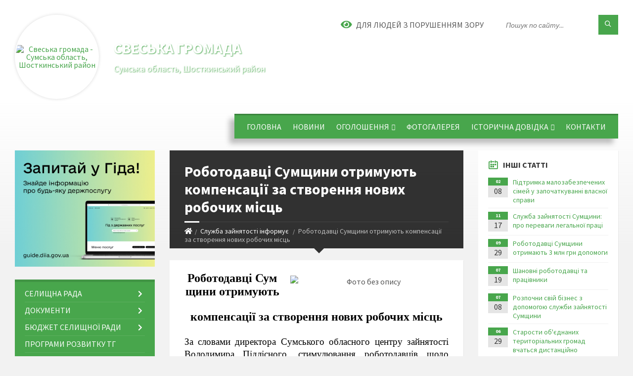

--- FILE ---
content_type: text/html; charset=UTF-8
request_url: https://svesa-rada.gov.ua/news/1644304200/
body_size: 18895
content:
<!DOCTYPE html>
<html class="wide wow-animation" lang="uk">
<head>
	<!--[if IE]><meta http-equiv="X-UA-Compatible" content="IE=edge"><![endif]-->
	<meta charset="utf-8">
	<meta name="viewport" content="width=device-width, initial-scale=1">
	<!--[if IE]><script>
		document.createElement('header');
		document.createElement('nav');
		document.createElement('main');
		document.createElement('section');
		document.createElement('article');
		document.createElement('aside');
		document.createElement('footer');
		document.createElement('figure');
		document.createElement('figcaption');
	</script><![endif]-->
	<title>Роботодавці Сумщини отримують компенсації за створення нових робочих місць | Свеська громада Сумська область, Шосткинський район</title>
	<meta name="description" content="Роботодавці Сумщини отримують. . компенсації за створення нових робочих місць. .  . . За словами директора Сумського обласного центру зайнятості Володимира Підлісного, стимулювання роботодавців щодо створення нових робочих мі">
	<meta name="keywords" content="Роботодавці, Сумщини, отримують, компенсації, за, створення, нових, робочих, місць, |, Свеська, громада, Сумська, область,, Шосткинський, район, 04390133">

	
		<meta property="og:image" content="https://rada.info/upload/users_files/04390133/02a067a6d3d8d1634d1ae179bca78528.jpg">
	<meta property="og:image:width" content="1980">
	<meta property="og:image:height" content="1320">
			<meta property="og:title" content="Роботодавці Сумщини отримують компенсації за створення нових робочих місць">
			<meta property="og:description" content="Роботодавці&amp;nbsp;Сумщини отримують">
			<meta property="og:type" content="article">
	<meta property="og:url" content="https://svesa-rada.gov.ua/news/1644304200/">
		
		<link rel="apple-touch-icon" sizes="57x57" href="https://gromada.org.ua/apple-icon-57x57.png">
	<link rel="apple-touch-icon" sizes="60x60" href="https://gromada.org.ua/apple-icon-60x60.png">
	<link rel="apple-touch-icon" sizes="72x72" href="https://gromada.org.ua/apple-icon-72x72.png">
	<link rel="apple-touch-icon" sizes="76x76" href="https://gromada.org.ua/apple-icon-76x76.png">
	<link rel="apple-touch-icon" sizes="114x114" href="https://gromada.org.ua/apple-icon-114x114.png">
	<link rel="apple-touch-icon" sizes="120x120" href="https://gromada.org.ua/apple-icon-120x120.png">
	<link rel="apple-touch-icon" sizes="144x144" href="https://gromada.org.ua/apple-icon-144x144.png">
	<link rel="apple-touch-icon" sizes="152x152" href="https://gromada.org.ua/apple-icon-152x152.png">
	<link rel="apple-touch-icon" sizes="180x180" href="https://gromada.org.ua/apple-icon-180x180.png">
	<link rel="icon" type="image/png" sizes="192x192"  href="https://gromada.org.ua/android-icon-192x192.png">
	<link rel="icon" type="image/png" sizes="32x32" href="https://gromada.org.ua/favicon-32x32.png">
	<link rel="icon" type="image/png" sizes="96x96" href="https://gromada.org.ua/favicon-96x96.png">
	<link rel="icon" type="image/png" sizes="16x16" href="https://gromada.org.ua/favicon-16x16.png">
	<link rel="manifest" href="https://gromada.org.ua/manifest.json">
	<meta name="msapplication-TileColor" content="#ffffff">
	<meta name="msapplication-TileImage" content="https://gromada.org.ua/ms-icon-144x144.png">
	<meta name="theme-color" content="#ffffff">
	
	
		<meta name="robots" content="">
		
	<link rel="preconnect" href="https://fonts.googleapis.com">
	<link rel="preconnect" href="https://fonts.gstatic.com" crossorigin>
	<link href="https://fonts.googleapis.com/css2?family=Source+Sans+Pro:ital,wght@0,400;0,700;1,400;1,700&display=swap" rel="stylesheet">
	
    <link rel="preload" href="//gromada.org.ua/themes/2021_townpress/css/styles_vip.css?v=1.43" as="style">
	<link rel="stylesheet" href="//gromada.org.ua/themes/2021_townpress/css/styles_vip.css?v=1.43">
	<link rel="stylesheet" href="//gromada.org.ua/themes/2021_townpress/css/104053/theme_vip.css?v=1769444317">
	
		<!--[if lt IE 9]>
	<script src="https://oss.maxcdn.com/html5shiv/3.7.2/html5shiv.min.js"></script>
	<script src="https://oss.maxcdn.com/respond/1.4.2/respond.min.js"></script>
	<![endif]-->
	<!--[if gte IE 9]>
	<style type="text/css">
		.gradient { filter: none; }
	</style>
	<![endif]-->

</head>
<body class="">

	<a href="#top_menu" class="skip-link link" aria-label="Перейти до головного меню (Alt+1)" accesskey="1">Перейти до головного меню (Alt+1)</a>
	<a href="#left_menu" class="skip-link link" aria-label="Перейти до бічного меню (Alt+2)" accesskey="2">Перейти до бічного меню (Alt+2)</a>
    <a href="#main_content" class="skip-link link" aria-label="Перейти до головного вмісту (Alt+3)" accesskey="3">Перейти до текстового вмісту (Alt+3)</a>


		<header id="header" class="m-has-standard-menu m-has-header-tools m-has-gmap">
			<div class="header-inner">

				<div class="header-content">
					<div class="c-container">
						<div class="header-content-inner">

							<div class="header-branding m-large-logo">
								<a href="https://svesa-rada.gov.ua/">
									<span id="logo" class="form_2">
										<img src="https://rada.info/upload/users_files/04390133/gerb/IMG_20240409_142427_403_1.png" data-hires="https://rada.info/upload/users_files/04390133/gerb/IMG_20240409_142427_403_1.png" alt="Свеська громада - Сумська область, Шосткинський район">
									</span>
									<span>
										<span class="slogan_1">Свеська громада</span>
										<span class="slogan_2">Сумська область, Шосткинський район</span>
									</span>
								</a>
							</div>
							
							<div class="header-toggle-holder">

								<button type="button" class="header-toggle">
									<i class="ico-open tp tp-menu"></i>
									<i class="ico-close tp tp-cross"></i>
									<span>Меню</span>
								</button>

								<a rel="nofollow" href="https://svesa-rada.gov.ua/search/" class="header-gmap-switcher" title="Пошук по сайту">
									<i class="fas fa-search"></i>
								</a>

							</div>
							
							<nav class="header-menu" id="top_menu">
								<ul>
																		<li>
										<a href="https://svesa-rada.gov.ua/main/">Головна</a>
																			</li>
																		<li>
										<a href="https://svesa-rada.gov.ua/news/">Новини</a>
																			</li>
																		<li>
										<a href="https://svesa-rada.gov.ua/ogoloshennya-12-59-12-21-03-2018/">Оголошення</a>
																				<ul>
																						<li>
												<a href="https://svesa-rada.gov.ua/planove-vidkljuchennya-elektroenergii-16-10-17-27-05-2024/">планове відключення електроенергії</a>
																							</li>
																						<li>
												<a href="https://svesa-rada.gov.ua/planove-vidkljuchennya-elektroenergii-16-13-23-27-05-2024/">планове відключення електроенергії</a>
																							</li>
																						<li>
												<a href="https://svesa-rada.gov.ua/ogoloshennya-16-00-44-01-05-2024/">Оголошення</a>
																							</li>
																																</ul>
																			</li>
																		<li>
										<a href="https://svesa-rada.gov.ua/photo/">Фотогалерея</a>
																			</li>
																		<li>
										<a href="https://svesa-rada.gov.ua/kartka-gromadi-11-44-47-22-03-2021/">ІСТОРИЧНА ДОВІДКА</a>
																				<ul>
																						<li>
												<a href="https://svesa-rada.gov.ua/zagalna-informaciya-pro-otg-11-45-47-22-03-2021/">Загальна інформація про ОТГ</a>
																							</li>
																						<li>
												<a href="https://svesa-rada.gov.ua/selische-svesa-11-46-23-22-03-2021/">СЕЛИЩЕ СВЕСА</a>
																								<ul>
																										<li>
														<a href="https://svesa-rada.gov.ua/pochesni-gromadyani-selischa-svesa-14-39-46-19-01-2024/">Почесні громадяни селища Свеса</a>
													</li>
																										<li>
														<a href="https://svesa-rada.gov.ua/infrastruktura-14-44-38-19-01-2024/">Інфраструктура</a>
													</li>
																																						</ul>
																							</li>
																						<li>
												<a href="https://svesa-rada.gov.ua/selo-orlivka-11-47-12-22-03-2021/">СЕЛО ОРЛІВКА</a>
																							</li>
																						<li>
												<a href="https://svesa-rada.gov.ua/selo-marchihina-buda-11-48-15-22-03-2021/">СЕЛО МАРЧИХИНА БУДА</a>
																							</li>
																						<li>
												<a href="https://svesa-rada.gov.ua/selo-knyazhichi-11-50-54-22-03-2021/">СЕЛО КНЯЖИЧІ</a>
																							</li>
																						<li>
												<a href="https://svesa-rada.gov.ua/selo-mikitivka-11-56-53-22-03-2021/">СЕЛО МИКИТІВКА</a>
																							</li>
																																</ul>
																			</li>
																		<li>
										<a href="https://svesa-rada.gov.ua/feedback/">Контакти</a>
																			</li>
																										</ul>
							</nav>
							
							<div class="header-tools">

								<div class="header-search">
									<form method="get" action="https://svesa-rada.gov.ua/search/" class="c-search-form">
										<div class="form-fields">
											<input type="text" name="q" value="" placeholder="Пошук по сайту..." aria-label="Введіть пошукову фразу">
											<button type="submit" name="gAction" value="search" class="submit-btn" aria-label="Здійснити пошук"><i class="tp tp-magnifier"></i></button>
										</div>
									</form>
								</div>
								
								<a href="#" rel="nofollow" class="header-gmap-switcher" title="Версія для людей з вадами зору" onclick="return set_special('ab885e19949824084019a5ecb22e0bc3b45c37f5');">
									<i class="ico-open fas fa-eye"></i>
									<span>Для людей з порушенням зору</span>
								</a>

							</div>

						</div>
					</div>
				</div>

			</div>
		</header>

		<div class="header-bg">
			<div class="header-image" data-autoplay="8">
																			<div class="image-layer" style="background-image: url(https://rada.info/upload/users_files/04390133/backgrounds/Tulips.jpg);"></div>
												</div>
		</div>

		<div id="core">
			<div class="c-container">
				<div class="row">

					<div class="middle-column col-md-9 col-md-push-3" id="main_content">
					
																					<div class="row">
	
	<div class="middle-column col-md-8">

		<div id="page-content">
			<div class="page-content-inner">
			
				<div id="page-header" class="m-has-breadcrumbs">
					<div class="page-title">
						<h1>Роботодавці Сумщини отримують компенсації за створення нових робочих місць</h1>
					</div>
					<div class="breadcrumbs">
						<ul><li><a href="https://svesa-rada.gov.ua/" title="Головна сторінка"><span class="fa fa-home"></span></a></li><li><a href="https://svesa-rada.gov.ua/sluzhba-zajnyatosti-informue-11-17-11-17-05-2021/" aria-current="page">Служба зайнятості інформує</a></li> <li class="active">Роботодавці Сумщини отримують компенсації за створення нових робочих місць</li></ul>
					</div>
				</div>

				<div class="post-page post-detail-page">
					<div class="post">
						<div class="post-inner c-content-box m-no-padding">

							<div class="post-core">

								<div class="post-content">
									<div class="post-content-inner">
						
										
										
										<main>
										<p style="text-align: center;"><img alt="Фото без опису"  alt="" src="https://rada.info/upload/users_files/04390133/02a067a6d3d8d1634d1ae179bca78528.jpg" style="width: 320px; height: 213px; float: right;" /><span style="font-size:12pt"><span style="background:white"><span style="font-family:&quot;Times New Roman&quot;,&quot;serif&quot;"><b><span lang="UK" style="font-size:18.0pt"><span style="color:black">Роботодавці&nbsp;Сумщини отримують</span></span></b></span></span></span></p>

<p align="center" class="rtejustify" style="margin:0cm; margin-bottom:.0001pt; text-align:center; margin-right:0cm; margin-left:0cm"><span style="font-size:12pt"><span style="background:white"><span style="font-family:&quot;Times New Roman&quot;,&quot;serif&quot;"><b><span lang="UK" style="font-size:18.0pt"><span style="color:black">компенсації&nbsp;за створення нових робочих місць</span></span></b></span></span></span></p>

<p align="center" class="rtejustify" style="margin:0cm; margin-bottom:.0001pt; text-align:center; margin-right:0cm; margin-left:0cm">&nbsp;</p>

<p class="rtejustify" style="margin:0cm; margin-bottom:.0001pt; text-align:justify; margin-right:0cm; margin-left:0cm"><span style="font-size:12pt"><span style="background:white"><span style="font-family:&quot;Times New Roman&quot;,&quot;serif&quot;"><span lang="UK" style="font-size:14.0pt"><span style="color:black">За словами директора Сумського обласного центру зайнятості Володимира Підлісного, стимулювання роботодавців щодо створення нових робочих місць та працевлаштування безробітних &ndash; один із видів послуг, які служба зайнятості надає підприємствам.&nbsp;На нові робочі місця з компенсацією єдиного соціального внеску торік на Сумщині працевлаштовані 154 безробітних, нинішнього - &nbsp;вже 8. Цього року буде щонайменше 200 чоловік.</span></span></span></span></span></p>

<p style="margin:0cm; margin-bottom:.0001pt; text-align:justify; margin-right:0cm; margin-left:0cm"><span style="font-size:12pt"><span style="background:white"><span style="line-height:115%"><span style="font-family:&quot;Times New Roman&quot;,&quot;serif&quot;"><span lang="UK" style="font-size:14.0pt"><span style="line-height:115%">Найбільше працевлаштованих у сільському та лісовому господарстві за спеціальностями тракторист, овочівник, підсобний робітник; переробна промисловість - бухгалтер, менеджер із збуту, швачка, столяр, рекламіст, комплектувальник меблів, укладальник пиломатеріалів, деталей та виробів з деревини, пекар, тістороб; оптова та роздрібна торгівля; наземний і трубопровідний транспорт; будівництво житлових і нежитлових будівель - черговий на стоянці, маляр, столяр, електрогазозварник.</span></span></span></span></span></span></p>

<p class="rtejustify" style="margin:0cm; margin-bottom:.0001pt; text-align:justify; margin-right:0cm; margin-left:0cm"><span style="font-size:12pt"><span style="background:white"><span style="font-family:&quot;Times New Roman&quot;,&quot;serif&quot;"><span lang="UK" style="font-size:14.0pt"><span style="color:black">- ЄСВ - обов&rsquo;язковий платіж загальнообов&rsquo;язкового державного соцстрахування. Компенсація &ndash; відшкодування роботодавцю витрат нарахованого ЄСВ, сплаченого за працевлаштовану за направленням служби зайнятості особу на нове робоче місце. Законом &laquo;Про зайнятість населення&raquo;&nbsp;передбачені пільги зі сплати ЄСВ у вигляді компенсації витрат на сплату ЄСВ у розмірі від 50% до 100%, - розповідає В.Підлісний.</span></span></span></span></span></p>

<p class="rtejustify" style="margin:0cm; margin-bottom:.0001pt; text-align:justify; margin-right:0cm; margin-left:0cm"><span style="font-size:12pt"><span style="background:white"><span style="font-family:&quot;Times New Roman&quot;,&quot;serif&quot;"><span lang="UK" style="font-size:14.0pt"><span style="color:black">Згідно Закону роботодавцю, який протягом 12 календарних місяців забезпечував створення робочих місць, працевлаштовував на них працівників і упродовж цього періоду щомісяця здійснював їм виплату зарплати в розмірі не менше ніж три мінімальні за кожну особу, протягом наступних 12 календарних місяців за умови збереження рівня зарплати в розмірі не менше ніж три мінімальні за кожну таку особу щомісяця за рахунок коштів Держбюджету, передбачених у бюджеті Фонду загальнообов&rsquo;язкового державного соціального страхування України на випадок безробіття, компенсуються фактичні витрати у розмірі 50% суми нарахованого єдиного внеску за відповідну особу.&nbsp;&nbsp;</span></span></span></span></span></p>

<p class="rtejustify" style="margin:0cm; margin-bottom:.0001pt; text-align:justify; margin-right:0cm; margin-left:0cm"><span style="font-size:12pt"><span style="background:white"><span style="font-family:&quot;Times New Roman&quot;,&quot;serif&quot;"><span lang="UK" style="font-size:14.0pt"><span style="color:black">Також роботодавцю, який працевлаштовує на нове робоче місце громадян соціально незахищених категорій, які недостатньо спроможні на ринку праці,&nbsp;яким надано статус безробітного, за направленням територіальних органів центрального органу виконавчої влади, що реалізує політику у сфері зайнятості населення та трудової міграції, строком не менше ніж на два роки щомісяця, компенсуються фактичні витрати у розмірі єдиного внеску на загальнообов&#39;язкове державне соціальне страхування за відповідну особу за місяць сплати.&nbsp;</span></span></span></span></span></p>

<p class="rtejustify" style="margin:0cm; margin-bottom:.0001pt; text-align:justify; margin-right:0cm; margin-left:0cm"><span style="font-size:12pt"><span style="background:white"><span style="font-family:&quot;Times New Roman&quot;,&quot;serif&quot;"><span lang="UK" style="font-size:14.0pt"><span style="color:black">Компенсація виплачується протягом одного року з дня працевлаштування особи за рахунок коштів, передбачених у бюджеті Фонду загальнообов&#39;язкового державного соціального страхування України на випадок безробіття та Фонду соціального захисту осіб з інвалідністю у разі працевлаштування особи з інвалідністю з числа зареєстрованих безробітних, але якій допомога по безробіттю не призначається.&nbsp;</span></span></span></span></span></p>

<p class="rtejustify" style="margin:0cm; margin-bottom:.0001pt; text-align:justify; margin-right:0cm; margin-left:0cm"><span style="font-size:12pt"><span style="background:white"><span style="font-family:&quot;Times New Roman&quot;,&quot;serif&quot;"><span lang="UK" style="font-size:14.0pt"><span style="color:black">Умови отримання компенсації: підприємство не повинно бути банкрутом та не мати заборгованість по сплаті ЄСВ; створення робочого місця має підтвердити орган Пенсійного фонду; працевлаштування має відбуватись за сприяння служби зайнятості.</span></span></span></span></span></p>

<p class="rtejustify" style="margin:0cm; margin-bottom:.0001pt; text-align:justify; margin-right:0cm; margin-left:0cm"><span style="font-size:12pt"><span style="background:white"><span style="font-family:&quot;Times New Roman&quot;,&quot;serif&quot;"><span lang="UK" style="font-size:14.0pt"><span style="color:black">Після працевлаштування особи, з виконанням вищевказаних вимог, роботодавець протягом 2 місяців має право звернутись до центру зайнятості з заявою про компенсацію та довідкою встановленого зразка. Протягом 5 робочих днів центр зайнятості приймає рішення про виплату компенсації роботодавцю.</span></span></span></span></span></p>

<p style="margin-bottom:.0001pt; margin:0cm 0cm 10pt; margin-right:0cm; margin-left:0cm">&nbsp;</p>
										</main>
										
										
									</div>
								</div>

							</div>

							<div class="post-footer">
								<div class="post-footer-inner">

									<div class="post-info">
										<i class="ico tp tp-clock2"></i>
										<span class="post-date">
											08 Лютого, 2022 о 09:09
										</span>
										<i class="ico far fa-eye"></i>
										<span class="post-views">
											691
										</span>
																			</div>
																		
																		<div class="post-share">
										Сподобалась новина? Поширте:										
																				<a data-type="fb" class="social_share fab fa-facebook" onclick="window.open('https://www.facebook.com/sharer/sharer.php?u=https://svesa-rada.gov.ua/news/1644304200/', '', 'toolbar=0,status=0,scrollbars=1,width=626,height=436'); return false;" href="#" rel="nofollow" title="Поширити у Facebook"></a>
										<a data-type="tw" class="social_share fab fa-twitter" onclick="window.open('https://twitter.com/intent/tweet?url=https://svesa-rada.gov.ua/news/1644304200/&text=%D0%A0%D0%BE%D0%B1%D0%BE%D1%82%D0%BE%D0%B4%D0%B0%D0%B2%D1%86%D1%96+%D0%A1%D1%83%D0%BC%D1%89%D0%B8%D0%BD%D0%B8+%D0%BE%D1%82%D1%80%D0%B8%D0%BC%D1%83%D1%8E%D1%82%D1%8C+%D0%BA%D0%BE%D0%BC%D0%BF%D0%B5%D0%BD%D1%81%D0%B0%D1%86%D1%96%D1%97+%D0%B7%D0%B0+%D1%81%D1%82%D0%B2%D0%BE%D1%80%D0%B5%D0%BD%D0%BD%D1%8F+%D0%BD%D0%BE%D0%B2%D0%B8%D1%85+%D1%80%D0%BE%D0%B1%D0%BE%D1%87%D0%B8%D1%85+%D0%BC%D1%96%D1%81%D1%86%D1%8C', '', 'toolbar=0,status=0,scrollbars=1,width=626,height=436'); return false;" href="#" rel="nofollow" title="Поширити у Twitter"></a>
										<a onclick="window.print(); return false;" rel="nofollow" class="social_share fas fa-print" href="#" title="Надрукувати"></a>
									</div>
																		
								</div>
							</div>
							
						</div>
					</div>
					
										<div class="post-navigation">
						<div class="c-content-box">
							<ul>
								<li class="prev m-has-thumb">
																		<div class="prev-inner">
																				<div class="nav-thumb">
											<a href="https://svesa-rada.gov.ua/news/1637140593/"><img src="https://rada.info/upload/users_files/04390133/e4dbd660d1f6e577dca5091701abb1bc.jpg" alt="Служба зайнятості Сумщини: про переваги легальної праці"></a>
										</div>
																				<h5><a href="https://svesa-rada.gov.ua/news/1637140593/">Попередня стаття</a></h5>
										<a href="https://svesa-rada.gov.ua/news/1637140593/">Служба зайнятості Сумщини: про переваги легальної праці</a>
									</div>
																	</li>
								<li class="next m-has-thumb">
																		<div class="next-inner">
																				<div class="nav-thumb">
											<a href="https://svesa-rada.gov.ua/news/1644304309/"><img src="https://rada.info/upload/users_files/04390133/7a0403ebe376442d56a564468291ce13.jpg" alt="Підтримка малозабезпечених сімей у започаткуванні власної справи"></a>
										</div>
																				<h5><a href="https://svesa-rada.gov.ua/news/1644304309/">Наступна стаття</a></h5>
										<a href="https://svesa-rada.gov.ua/news/1644304309/">Підтримка малозабезпечених сімей у започаткуванні власної справи</a>
									</div>
																	</li>

							</ul>
						</div>
					</div>
										
					
				</div>
			</div>
		</div>

	</div>
	
	<div class="right-column col-md-4">
		<aside class="sidebar">
			<div class="widget-list">

								<div class="widget events-widget">
					<div class="widget-inner">
						<h3 class="widget-title m-has-ico"><i class="widget-ico tp tp-calendar-full"></i>Інші статті</h3>
						<div class="widget-content">
							<ul class="event-list">

																<li class="event m-has-date">
									<div class="event-inner">
										<div class="event-date" title="08.02.2022, 09:10">
											<span class="event-month">02</span>
											<span class="event-day">08</span>
										</div>
										<h4 class="event-title"><a href="https://svesa-rada.gov.ua/news/1644304309/">Підтримка малозабезпечених сімей у започаткуванні власної справи</a></h4>
									</div>
								</li>
																<li class="event m-has-date">
									<div class="event-inner">
										<div class="event-date" title="17.11.2021, 11:14">
											<span class="event-month">11</span>
											<span class="event-day">17</span>
										</div>
										<h4 class="event-title"><a href="https://svesa-rada.gov.ua/news/1637140593/">Служба зайнятості Сумщини: про переваги легальної праці</a></h4>
									</div>
								</li>
																<li class="event m-has-date">
									<div class="event-inner">
										<div class="event-date" title="29.09.2021, 11:17">
											<span class="event-month">09</span>
											<span class="event-day">29</span>
										</div>
										<h4 class="event-title"><a href="https://svesa-rada.gov.ua/news/1632903480/">Роботодавці Сумщини отримають 3 млн грн допомоги</a></h4>
									</div>
								</li>
																<li class="event m-has-date">
									<div class="event-inner">
										<div class="event-date" title="19.07.2021, 13:14">
											<span class="event-month">07</span>
											<span class="event-day">19</span>
										</div>
										<h4 class="event-title"><a href="https://svesa-rada.gov.ua/news/1626689880/">Шановні роботодавці та працівники</a></h4>
									</div>
								</li>
																<li class="event m-has-date">
									<div class="event-inner">
										<div class="event-date" title="08.07.2021, 14:06">
											<span class="event-month">07</span>
											<span class="event-day">08</span>
										</div>
										<h4 class="event-title"><a href="https://svesa-rada.gov.ua/news/1625742530/">Розпочни свій бізнес з допомогою служби зайнятості Сумщини</a></h4>
									</div>
								</li>
																<li class="event m-has-date">
									<div class="event-inner">
										<div class="event-date" title="29.06.2021, 09:35">
											<span class="event-month">06</span>
											<span class="event-day">29</span>
										</div>
										<h4 class="event-title"><a href="https://svesa-rada.gov.ua/news/1624948731/">Старости об'єднаних територіальних громад вчаться дистанційно</a></h4>
									</div>
								</li>
								
							</ul>
							<p class="show-all-btn"><a href="https://svesa-rada.gov.ua/sluzhba-zajnyatosti-informue-11-17-11-17-05-2021/">Всі статті</a></p>
						</div>
					</div>
				</div>
				
				


<div id="banner_block">

	
	<p style="text-align:center"><a rel="nofollow" href="//www.president.gov.ua/" target="_blank"><img alt="Фото без опису" src="https://rada.info/upload/users_files/03368798/f6ae57928d8156fe5e836bec4a94e31e.png" style="height:63px; width:160px" /></a></p>

<p style="text-align:center"><a rel="nofollow" href="//rada.gov.ua/" target="_blank"><img alt="Фото без опису" src="https://rada.info/upload/users_files/03368798/8c2e57ccfe0e948fcd48652cff495e76.png" style="height:63px; width:160px" /></a></p>

<p style="text-align:center"><a rel="nofollow" href="//www.kmu.gov.ua/" target="_blank"><img alt="Фото без опису" src="https://rada.info/upload/users_files/03368798/dac509a9c3e57f3667fd6fdac127add1.png" style="height:63px; width:160px" /></a></p>

<p style="text-align:center"><a rel="nofollow" href="https://www.facebook.com/%D0%A1%D0%B2%D0%B5%D1%81%D1%8C%D0%BA%D0%B0-%D1%81%D0%B5%D0%BB%D0%B8%D1%89%D0%BD%D0%B0-%D1%80%D0%B0%D0%B4%D0%B0-%D0%A8%D0%BE%D1%81%D1%82%D0%BA%D0%B8%D0%BD%D1%81%D1%8C%D0%BA%D0%BE%D0%B3%D0%BE-%D1%80%D0%B0%D0%B9%D0%BE%D0%BD%D1%83-%D0%A1%D1%83%D0%BC%D1%81%D1%8C%D0%BA%D0%BE%D1%97-%D0%BE%D0%B1%D0%BB%D0%B0%D1%81%D1%82%D1%96-100981838555706"><img alt="Фото без опису" src="https://rada.info/upload/users_files/04390133/b4e688aa8b3e4641e1b4343782235f3c.png" style="width: 160px; height: 64px;" /></a></p>

<p style="text-align:center"><a rel="nofollow" href="http://www.czo.gov.ua"><img alt="Фото без опису" src="https://rada.info/upload/users_files/04390133/21741d9c33c0fe5d640a7ebdde11e955.jpg" style="width: 160px; height: 60px;" /></a></p>

<p style="text-align:center"><a rel="nofollow" href="https://center.diia.gov.ua"><img alt="Фото без опису" src="https://rada.info/upload/users_files/04390133/9f5bb9418877f22a25a1b5462079c07a.jpg" style="width: 160px; height: 91px;" /></a></p>

<p style="text-align:center"><a rel="nofollow" href="http://shst.sm.gov.ua/index.php/uk/"><img alt="Фото без опису" src="https://rada.info/upload/users_files/04390133/d6b462c55fdf7f5a31aea480e2df8e04.jpg" style="width: 220px; height: 44px;" /></a></p>

<p style="text-align:center"><a rel="nofollow" href="http://sm.gov.ua/index.php/uk/oda"><img alt="Фото без опису" src="https://rada.info/upload/users_files/04390133/07c52c165e0b5b5593e8c6c6650c5505.png" style="width: 220px; height: 52px;" /></a></p>

<p style="text-align:center"><a rel="nofollow" href="https://www.dilovamova.com/"><img alt="Святковий календар. Спілкуємося українською мовою" border="0" height="250" src="https://www.dilovamova.com/images/wpi.cache/informer/informer_04.png" title="Святковий календар. Спілкуємося українською мовою" width="150" /></a><br />
<a rel="nofollow" href="https://hotelmix.com.ua/weather/svessa-w255164" target="_blank"><img alt="booked.net" src="https://w.bookcdn.com/weather/picture/2_w255164_1_29_009fa0_260_ffffff_333333_08488D_1_ffffff_333333_0_6.png?scode=124&amp;domid=&amp;anc_id=45675" style="float: right; height: 85px; width: 250px;" /></a><!-- weather widget end --></p>
<script type="text/javascript"> var css_file=document.createElement("link"); var widgetUrl = location.href; css_file.setAttribute("rel","stylesheet"); css_file.setAttribute("type","text/css"); css_file.setAttribute("href",'https://s.bookcdn.com/css/weather.css?v=0.0.1'); document.getElementsByTagName("head")[0].appendChild(css_file); function setWidgetData_61947(data) { if(typeof(data) != 'undefined' && data.results.length > 0) { for(var i = 0; i < data.results.length; ++i) { var objMainBlock = document.getElementById('m-booked-custom-widget-61947'); if(objMainBlock !== null) { var copyBlock = document.getElementById('m-bookew-weather-copy-'+data.results[i].widget_type); objMainBlock.innerHTML = data.results[i].html_code; if(copyBlock !== null) objMainBlock.appendChild(copyBlock); } } } else { alert('data=undefined||data.results is empty'); } } var widgetSrc = "https://widgets.booked.net/weather/info?action=get_weather_info;ver=7;cityID=w255164;type=2;scode=124;ltid=3540;domid=;anc_id=45675;countday=undefined;cmetric=1;wlangID=29;color=009fa0;wwidth=260;header_color=ffffff;text_color=333333;link_color=08488D;border_form=1;footer_color=ffffff;footer_text_color=333333;transparent=0;v=0.0.1";widgetSrc += ';ref=' + widgetUrl;widgetSrc += ';rand_id=61947';var weatherBookedScript = document.createElement("script"); weatherBookedScript.setAttribute("type", "text/javascript"); weatherBookedScript.src = widgetSrc; document.body.appendChild(weatherBookedScript) </script><!-- weather widget end -->

<p>&nbsp;</p>

<p>&nbsp;</p>
	<div class="clearfix"></div>

	
	<div class="clearfix"></div>

</div>
			</div>
		</aside>
	</div>
	
</div>

<hr class="c-separator m-margin-top-small m-margin-bottom-small m-transparent hidden-lg hidden-md">																			
					</div>

					<div class="left-column sidebar col-md-3 col-md-pull-9">
						<aside class="sidebar">

														<div class="widget image-widget right_menu_b">
								<div class="widget-inner">
									<div class="widget-content">
										<a href="https://guide.diia.gov.ua/" class="diia_guide" rel="nofollow" target="_blank"><img src="https://gromada.org.ua/upload/diia_guide.jpg" alt="Гід інформаційних послуг - банер"></a>
									</div>
								</div>
															</div>
							
							<nav class="side-menu m-left-side m-show-submenu" id="left_menu">
								<ul>
																		<li class="from_sidebar_menu">
										<a href="https://svesa-rada.gov.ua/selischna-rada-14-09-45-19-04-2021/">СЕЛИЩНА РАДА</a>
																				<ul>
																						<li>
												<a href="https://svesa-rada.gov.ua/kerivnictvo-14-15-03-19-04-2021/">Керівництво</a>
																							</li>
																						<li>
												<a href="https://svesa-rada.gov.ua/deputatskij-korpus-14-25-33-19-04-2021/">Депутатський корпус</a>
																							</li>
																						<li>
												<a href="https://svesa-rada.gov.ua/sklad-vikonkomu-14-30-08-19-04-2021/">Склад виконкому</a>
																							</li>
																						<li>
												<a href="https://svesa-rada.gov.ua/aparat-selischnoi-radi-14-31-09-19-04-2021/">Апарат селищної ради</a>
																							</li>
																						<li>
												<a href="https://svesa-rada.gov.ua/postijni-komisii-14-33-56-19-04-2021/">Постійні комісії</a>
																								<ul>
																										<li>
														<a href="https://svesa-rada.gov.ua/sklad-postijnih-komisij-14-34-26-19-04-2021/">Склад постійних комісій</a>
													</li>
																										<li>
														<a href="https://svesa-rada.gov.ua/polozhennya-pro-postijni-komisii-14-35-06-19-04-2021/">Положення про постійні комісії</a>
													</li>
																																						</ul>
																							</li>
																						<li>
												<a href="https://svesa-rada.gov.ua/pravila-vnutrishnogo-trudovogo-rozporyadku-14-59-22-19-04-2021/">Правила внутрішнього трудового розпорядку</a>
																							</li>
																						<li>
												<a href="https://svesa-rada.gov.ua/reglament-selischnoi-radi-15-02-10-19-04-2021/">Регламент селищної ради</a>
																							</li>
																						<li>
												<a href="https://svesa-rada.gov.ua/starostinski-okrugi-16-49-31-11-03-2025/">Старостинські округи</a>
																								<ul>
																										<li>
														<a href="https://svesa-rada.gov.ua/orlivskij-starostinskij-okrug-16-51-21-11-03-2025/">Орлівський старостинський округ</a>
													</li>
																										<li>
														<a href="https://svesa-rada.gov.ua/mikitivskij-starostinskij-okrug-16-51-49-11-03-2025/">Микитівський старостинський округ</a>
													</li>
																										<li>
														<a href="https://svesa-rada.gov.ua/marchihinobudskij-starostinskij-okrug-16-52-09-11-03-2025/">Марчихинобудський старостинський округ</a>
													</li>
																																						</ul>
																							</li>
																																</ul>
																			</li>
																		<li class="from_sidebar_menu">
										<a href="https://svesa-rada.gov.ua/dokumenti-16-18-31-27-07-2021/">Документи</a>
																				<ul>
																						<li>
												<a href="https://svesa-rada.gov.ua/rozporyadzhennya-selischnogo-golovi-16-21-11-27-07-2021/">Розпорядження селищного голови</a>
																								<ul>
																										<li>
														<a href="https://svesa-rada.gov.ua/2026-rik-15-56-09-26-01-2026/">2026 рік</a>
													</li>
																										<li>
														<a href="https://svesa-rada.gov.ua/2025-rik-11-05-12-17-01-2025/">2025 рік</a>
													</li>
																										<li>
														<a href="https://svesa-rada.gov.ua/2024-rik-15-09-49-11-01-2024/">2024 рік</a>
													</li>
																										<li>
														<a href="https://svesa-rada.gov.ua/2023-rik-09-19-15-26-01-2023/">2023 рік</a>
													</li>
																										<li>
														<a href="https://svesa-rada.gov.ua/2022-11-12-36-10-01-2022/">2022 рік</a>
													</li>
																										<li>
														<a href="https://svesa-rada.gov.ua/2021-11-38-34-24-02-2021/">2021 рік</a>
													</li>
																										<li>
														<a href="https://svesa-rada.gov.ua/2020-rik-10-49-29-02-01-2020/">2020 рік</a>
													</li>
																										<li>
														<a href="https://svesa-rada.gov.ua/2019-rik-09-44-56-28-01-2019/">2019 рік</a>
													</li>
																										<li>
														<a href="https://svesa-rada.gov.ua/2018-rik-15-10-38-02-04-2018/">2018 рік</a>
													</li>
																																						</ul>
																							</li>
																						<li>
												<a href="https://svesa-rada.gov.ua/rishennya-sesij-16-22-20-27-07-2021/">Рішення сесій</a>
																								<ul>
																										<li>
														<a href="https://svesa-rada.gov.ua/2026-rik-15-55-45-26-01-2026/">2026 рік</a>
													</li>
																										<li>
														<a href="https://svesa-rada.gov.ua/2025-rik-11-06-12-17-01-2025/">2025 рік</a>
													</li>
																										<li>
														<a href="https://svesa-rada.gov.ua/2024-rik-15-14-05-11-01-2024/">2024 рік</a>
													</li>
																										<li>
														<a href="https://svesa-rada.gov.ua/2023-rik-09-45-41-31-01-2023/">2023 рік</a>
													</li>
																										<li>
														<a href="https://svesa-rada.gov.ua/2022-rik-09-26-37-08-02-2022/">2022 рік</a>
													</li>
																										<li>
														<a href="https://svesa-rada.gov.ua/2021-rik-12-48-27-24-02-2021/">2021 рік</a>
													</li>
																										<li>
														<a href="https://svesa-rada.gov.ua/2020-rik-10-53-04-02-01-2020/">2020 рік</a>
													</li>
																										<li>
														<a href="https://svesa-rada.gov.ua/2019-rik-10-55-48-18-02-2019/">2019 рік</a>
													</li>
																										<li>
														<a href="https://svesa-rada.gov.ua/2018-rik-08-36-05-06-02-2019/">2018 рік</a>
													</li>
																																						</ul>
																							</li>
																						<li>
												<a href="https://svesa-rada.gov.ua/proekti-rishen-sesij-16-22-48-27-07-2021/">Проекти рішень сесій</a>
																								<ul>
																										<li>
														<a href="https://svesa-rada.gov.ua/2026-rik-15-56-50-26-01-2026/">2026 рік</a>
													</li>
																										<li>
														<a href="https://svesa-rada.gov.ua/2025-rik-11-07-08-17-01-2025/">2025 рік</a>
													</li>
																										<li>
														<a href="https://svesa-rada.gov.ua/2024-rik-15-10-12-11-01-2024/">2024 рік</a>
													</li>
																										<li>
														<a href="https://svesa-rada.gov.ua/2022-rik-09-26-56-08-02-2022/">2022 рік</a>
													</li>
																										<li>
														<a href="https://svesa-rada.gov.ua/2021-rik-17-11-03-13-04-2021/">2021 рік</a>
													</li>
																										<li>
														<a href="https://svesa-rada.gov.ua/2020-10-47-27-02-01-2020/">2020 рік</a>
													</li>
																										<li>
														<a href="https://svesa-rada.gov.ua/2019-rik-14-08-44-05-02-2019/">2019 рік</a>
													</li>
																										<li>
														<a href="https://svesa-rada.gov.ua/2018-rik-14-08-12-05-02-2019/">2018 рік</a>
													</li>
																																						</ul>
																							</li>
																						<li>
												<a href="https://svesa-rada.gov.ua/rishennya-vikonkomu-16-24-48-27-07-2021/">Рішення виконкому</a>
																								<ul>
																										<li>
														<a href="https://svesa-rada.gov.ua/2026-rik-15-56-24-26-01-2026/">2026 рік</a>
													</li>
																										<li>
														<a href="https://svesa-rada.gov.ua/2025-rik-11-06-39-17-01-2025/">2025 рік</a>
													</li>
																										<li>
														<a href="https://svesa-rada.gov.ua/2024-rik-15-12-27-11-01-2024/">2024 рік</a>
													</li>
																										<li>
														<a href="https://svesa-rada.gov.ua/2023-rik-09-44-52-31-01-2023/">2023 рік</a>
													</li>
																										<li>
														<a href="https://svesa-rada.gov.ua/2022-rik-16-29-21-01-02-2022/">2022 рік</a>
													</li>
																										<li>
														<a href="https://svesa-rada.gov.ua/2021-rik-14-06-56-12-03-2021/">2021 рік</a>
													</li>
																										<li>
														<a href="https://svesa-rada.gov.ua/2020-rik-10-53-35-02-01-2020/">2020 рік</a>
													</li>
																										<li>
														<a href="https://svesa-rada.gov.ua/2019-rik-12-52-32-04-02-2019/">2019 рік</a>
													</li>
																										<li>
														<a href="https://svesa-rada.gov.ua/2018-rik-12-51-10-04-02-2019/">2018 рік</a>
													</li>
																																						</ul>
																							</li>
																						<li>
												<a href="https://svesa-rada.gov.ua/proekti-rishen-vikonkomu-16-25-25-27-07-2021/">Проекти рішень виконкому</a>
																								<ul>
																										<li>
														<a href="https://svesa-rada.gov.ua/2021-rik-09-12-56-19-03-2021/">2021 рік</a>
													</li>
																																						</ul>
																							</li>
																																</ul>
																			</li>
																		<li class="from_sidebar_menu">
										<a href="javascript:;">Бюджет селищної ради</a>
																				<ul>
																						<li>
												<a href="https://svesa-rada.gov.ua/zvit-pro-vikonannya-pasportiv-bjudzhetnih-program-13-15-16-11-01-2024/">Звіт про виконання паспортів бюджетних програм</a>
																							</li>
																						<li>
												<a href="https://svesa-rada.gov.ua/bjudzhet-selischnoi-radi-13-19-24-11-01-2024/">Бюджет селищної ради</a>
																							</li>
																						<li>
												<a href="https://svesa-rada.gov.ua/zmini-do-bjudzhetu-13-33-09-11-01-2024/">Зміни до бюджету</a>
																							</li>
																						<li>
												<a href="https://svesa-rada.gov.ua/pasporti-bjudzhetnih-program-13-09-08-11-01-2024/">Паспорти бюджетних програм</a>
																							</li>
																						<li>
												<a href="https://svesa-rada.gov.ua/zvit-pro-vikonannya-bjudzhetu-13-11-20-11-01-2024/">Звіт про виконання бюджету</a>
																							</li>
																						<li>
												<a href="https://svesa-rada.gov.ua/bjudzhetni-zapiti-13-11-59-11-01-2024/">БЮДЖЕТНІ ЗАПИТИ</a>
																							</li>
																						<li>
												<a href="https://svesa-rada.gov.ua/proekt-bjudzhetu-selischnoi-radi-13-13-30-11-01-2024/">Проект бюджету селищної ради</a>
																							</li>
																						<li>
												<a href="https://svesa-rada.gov.ua/koshtoris-selischnoi-radi-13-14-22-11-01-2024/">Кошторис селищної ради</a>
																							</li>
																																</ul>
																			</li>
																		<li class="from_sidebar_menu">
										<a href="https://svesa-rada.gov.ua/programi-rozvitku-tg-11-27-14-16-03-2025/">ПРОГРАМИ РОЗВИТКУ ТГ</a>
																			</li>
																		<li class="from_sidebar_menu">
										<a href="https://svesa-rada.gov.ua/gromadskij-bjudzhet-bjudzhet-uchasti-10-17-16-07-08-2023/">Громадський бюджет</a>
																				<ul>
																						<li>
												<a href="https://svesa-rada.gov.ua/prezentacijni-materiali-13-58-26-29-05-2024/">Презентаційні матеріали</a>
																							</li>
																						<li>
												<a href="https://svesa-rada.gov.ua/polozhennya-pro-bjudzhet-uchasti-sveskoi-selischnoi-teritorialnoi-gromadi-10-26-43-07-08-2023/">Положення про громадський бюджет громади, інші локальні нормативні та організаційно-ропорядчі документи про запровадження громадського бюджету</a>
																							</li>
																						<li>
												<a href="https://svesa-rada.gov.ua/koordinacijnij-komitet-10-29-30-07-08-2023/">Комісія з питань громадського бюджету як постійно діючий консультативний орган, який координує процес проведення циклу громадського бюджету (інформація, склад, повноваження)</a>
																							</li>
																						<li>
												<a href="https://svesa-rada.gov.ua/programa-bjudzhet-uchasti-sveskoi-selischnoi-teritorialnoi-gromadi-10-34-25-07-08-2023/">Проєкти: як подати проєкти, типові форми заявок, інформація про подані проєкти в динаміці, короткий огляд поданих проєктів, рейтинг проєктів, проєкти - переможці, адреси пунктівсупроводу громадського бюджету</a>
																							</li>
																						<li>
												<a href="https://svesa-rada.gov.ua/proekti-gromadskogo-bjudzhetu-na-2023-rik-10-38-14-07-08-2023/">Реалізація проєктів: інформація про етапи реалізації, обсяг фінансування, презентаційні матеріали реалізованих проєктів</a>
																							</li>
																						<li>
												<a href="https://svesa-rada.gov.ua/informaciya-pro-navchalni-zahodi-v-ramkah-zaprovadzhennya-gromadskogo-bjudzhetu-14-17-09-28-05-2024/">Інформація про навчальні заходи в рамках запровадження громадського бюджету</a>
																							</li>
																						<li>
												<a href="https://svesa-rada.gov.ua/ogoloshennya-14-09-41-07-08-2023/">ОГОЛОШЕННЯ</a>
																								<ul>
																										<li>
														<a href="https://svesa-rada.gov.ua/2023-rik-14-32-50-03-06-2024/">2023 рік</a>
													</li>
																										<li>
														<a href="https://svesa-rada.gov.ua/2024-rik-14-33-09-03-06-2024/">2024 рік</a>
													</li>
																																						</ul>
																							</li>
																																</ul>
																			</li>
																		<li class="from_sidebar_menu">
										<a href="https://svesa-rada.gov.ua/regulyatorna-diyalnist-13-26-13-21-03-2018/">Регуляторна діяльність</a>
																				<ul>
																						<li>
												<a href="https://svesa-rada.gov.ua/planuvannya-diyalnosti-16-43-45-11-04-2018/">Планування діяльності</a>
																							</li>
																						<li>
												<a href="https://svesa-rada.gov.ua/opriljudnennya-proektiv-regulyatornih-aktiv-16-45-41-11-04-2018/">Оприлюднення проектів регуляторних актів</a>
																							</li>
																						<li>
												<a href="https://svesa-rada.gov.ua/vidstezhennya-rezultativnosti-16-46-45-11-04-2018/">Відстеження результативності</a>
																							</li>
																						<li>
												<a href="https://svesa-rada.gov.ua/vidomosti-pro-zdijsnennya-regulyatornoi-diyalnosti-16-47-58-11-04-2018/">Відомості про здійснення регуляторної діяльності</a>
																							</li>
																						<li>
												<a href="https://svesa-rada.gov.ua/perelik-regulyatornih-aktiv-13-52-22-27-05-2019/">Перелік регуляторних актів</a>
																							</li>
																																</ul>
																			</li>
																		<li class="from_sidebar_menu">
										<a href="https://svesa-rada.gov.ua/gromadyaninu-15-15-05-19-04-2021/">ГРОМАДЯНИНУ</a>
																				<ul>
																						<li>
												<a href="https://svesa-rada.gov.ua/zvernennya-gromadyan-15-15-58-19-04-2021/">Звернення громадян</a>
																								<ul>
																										<li>
														<a href="https://svesa-rada.gov.ua/zakonodavstvo-15-16-21-19-04-2021/">ЗАКОНОДАВСТВО</a>
													</li>
																										<li>
														<a href="https://svesa-rada.gov.ua/telefon-garyachoi-linii-09-47-29-05-08-2024/">ТЕЛЕФОН "гарячої лінії"</a>
													</li>
																										<li>
														<a href="https://svesa-rada.gov.ua/prijom-gromadyan-15-16-52-19-04-2021/">ПРИЙОМ ГРОМАДЯН</a>
													</li>
																										<li>
														<a href="https://svesa-rada.gov.ua/informaciya-pro-stan-roboti-15-17-13-19-04-2021/">ІНФОРМАЦІЯ ПРО СТАН РОБОТИ</a>
													</li>
																										<li>
														<a href="https://svesa-rada.gov.ua/dlya-gromadyan-15-18-04-19-04-2021/">ДЛЯ ГРОМАДЯН</a>
													</li>
																																						</ul>
																							</li>
																						<li>
												<a href="https://svesa-rada.gov.ua/dostup-do-publichnoi-informacii-15-35-38-19-04-2021/">Доступ до публічної інформації</a>
																								<ul>
																										<li>
														<a href="https://svesa-rada.gov.ua/zviti-schodo-zadovolennya-zapitiv-na-informaciju-10-45-21-22-02-2024/">Звіти щодо задоволення запитів на інформацію</a>
													</li>
																																						</ul>
																							</li>
																						<li>
												<a href="https://svesa-rada.gov.ua/gromadski-obgovorennya-10-39-18-26-04-2021/">Громадські обговорення</a>
																							</li>
																																</ul>
																			</li>
																		<li class="from_sidebar_menu">
										<a href="https://svesa-rada.gov.ua/komunalna-vlasnist-09-02-08-05-04-2019/">Комунальна власність</a>
																				<ul>
																						<li>
												<a href="https://svesa-rada.gov.ua/protokoli-zboriv-spivvlasnikiv-bagatokvartirnih-budinkiv-09-02-23-05-04-2019/">Протоколи зборів співвласників багатоквартирних будинків</a>
																							</li>
																						<li>
												<a href="https://svesa-rada.gov.ua/spisok-gromadyan-scho-perebuvajut-na-kvartirnomu-obliku-08-37-24-28-07-2020/">Список громадян, що перебувають на квартирному обліку</a>
																							</li>
																						<li>
												<a href="https://svesa-rada.gov.ua/perelik-pidpriemstv-ustanov-organizacij-scho-nadajut-socialno-vazhlivi-poslugi-naselennju-13-19-07-05-10-2021/">ПЕРЕЛІК підприємств, установ, організацій, що надають соціально важливі послуги населенню</a>
																							</li>
																						<li>
												<a href="https://svesa-rada.gov.ua/perelik-pershogo-tipu-ob’ektiv-komunalnogo-majna-sveskoi-selischnoi-radi-dlya-peredachi-v-orendu-na-aukcion-13-22-52-05-10-2021/">ПЕРЕЛІК першого типу об’єктів комунального майна  Свеської селищної ради для передачі в оренду на аукціон</a>
																							</li>
																						<li>
												<a href="https://svesa-rada.gov.ua/perelik-drugogo-tipu-ob’ektiv-komunalnogo-majna-sveskoi-selischnoi-radi-dlya-peredachi-v-orendu-bez-provedennya-aukcionu-13-23-54-05-10-2021/">ПЕРЕЛІК другого типу об’єктів комунального майна Свеської селищної ради для передачі в оренду без проведення аукціону</a>
																							</li>
																																</ul>
																			</li>
																		<li class="from_sidebar_menu">
										<a href="https://svesa-rada.gov.ua/rishennya-pro-prisvoennya-poshtovih-adres-12-00-46-19-10-2020/">Рішення про присвоєння поштових адрес</a>
																			</li>
																		<li class="from_sidebar_menu">
										<a href="https://svesa-rada.gov.ua/reestr-galuzevih-mizhgaluzevih-teritorialnih-ugod-kolektivnih-dogovoriv-zmin-i-dopovnen-do-nih-13-58-55-12-12-2019/">РЕЄСТР галузевих (міжгалузевих), територіальних угод, колективних договорів, змін і доповнень до них</a>
																			</li>
																		<li class="from_sidebar_menu">
										<a href="https://svesa-rada.gov.ua/civilnij-zahist-10-35-29-30-12-2021/">Цивільний захист</a>
																			</li>
																		<li class="from_sidebar_menu">
										<a href="https://svesa-rada.gov.ua/vakansii-09-11-40-10-07-2018/">Вакансії</a>
																			</li>
																		<li class="from_sidebar_menu">
										<a href="https://svesa-rada.gov.ua/socialne-zabezpechennya-gromadyan-11-40-42-22-03-2021/">Соціальне забезпечення громадян</a>
																			</li>
																		<li class="from_sidebar_menu">
										<a href="https://svesa-rada.gov.ua/zapobigannya-korupcii-13-35-17-11-02-2019/">Запобігання корупції</a>
																			</li>
																		<li class="from_sidebar_menu">
										<a href="https://svesa-rada.gov.ua/ekonomichnij-rozvitok-14-55-22-19-01-2024/">ЕКОНОМІЧНИЙ РОЗВИТОК</a>
																			</li>
																		<li class="from_sidebar_menu">
										<a href="https://svesa-rada.gov.ua/energoefektivnist-ta-energozberezhennya-15-35-37-11-02-2022/">Енергоефективність та енергозбереження</a>
																			</li>
																		<li class="from_sidebar_menu">
										<a href="https://svesa-rada.gov.ua/evropejska-integraciya-15-51-53-31-05-2021/">Європейська інтеграція</a>
																			</li>
																		<li class="from_sidebar_menu">
										<a href="https://svesa-rada.gov.ua/investicijna-diyalnist-14-30-12-17-02-2025/">Інвестиційна діяльність</a>
																			</li>
																		<li class="from_sidebar_menu">
										<a href="https://svesa-rada.gov.ua/strategiya-rozvitku-gromadi-09-03-16-05-03-2025/">СТРАТЕГІЯ РОЗВИТКУ ГРОМАДИ</a>
																			</li>
																		<li class="from_sidebar_menu">
										<a href="https://svesa-rada.gov.ua/sluzhba-v-spravah-ditej-sveskoi-selischnoi-radi-08-54-06-22-03-2021/">Служба у справах дітей</a>
																			</li>
																		<li class="from_sidebar_menu">
										<a href="https://svesa-rada.gov.ua/viddil-osviti-kulturi-molodi-ta-sportu-sveskoi-selischnoi-radi-shostkinskogo-rajonu-sumskoi-oblasti-10-15-08-01-11-2021/">Відділ освіти, культури, молоді та спорту</a>
																			</li>
																		<li class="from_sidebar_menu">
										<a href="https://svesa-rada.gov.ua/komunalna-ustanova-centr-nadannya-socialnih-poslug-sveskoi-selischnoi-radi-08-16-33-17-06-2021/">Комунальна установа "Центр надання соціальних послуг"</a>
																			</li>
																		<li class="from_sidebar_menu">
										<a href="https://svesa-rada.gov.ua/knp-sveskij-centr-pervinnoi-medikosanitarnoi-dopomogi-10-50-49-05-07-2024/">КНП «Свеський центр первинної медико-санітарної допомоги»</a>
																			</li>
																		<li class="from_sidebar_menu m-active">
										<a href="https://svesa-rada.gov.ua/sluzhba-zajnyatosti-informue-11-17-11-17-05-2021/">Служба зайнятості інформує</a>
																			</li>
																		<li class="from_sidebar_menu">
										<a href="https://svesa-rada.gov.ua/yampilske-bjuro-pravovoi-dopomogi-shostkinskogo-miscevogo-centru-z-nadannya-bezoplatnoi-vtorinnoi-pravovoi-dopomogi-15-19-30-19-03-2021/">"Ямпільське бюро правничої допомоги" Шосткинського місцевого центру з надання безоплатної вторинної правничої допомоги</a>
																			</li>
																		<li class="from_sidebar_menu">
										<a href="https://svesa-rada.gov.ua/viddil-derzhavnoi-reestracii-aktiv-civilnogo-stanu-po-yampilskomu-ta-seredinobudskomu-rajonah-golovnogo-teritorialnogo-upravlinnya-justicii-u-sumskij-/">Відділ державної реєстрації актів цивільного стану по Ямпільському та Середино-Будському районах Головного територіального управління юстиції у Сумській області ІНФОРМУЄДРАЦС</a>
																			</li>
																		<li class="from_sidebar_menu">
										<a href="https://svesa-rada.gov.ua/vzaemodiya-z-pravoohoronnimi-organami-10-18-00-08-06-2023/">Взаємодія з правоохоронними органами</a>
																			</li>
																										</ul>
							</nav>
							
															<div class="widget notices-widget right_menu_b">
	<div class="widget-inner">
		<h3 class="widget-title m-has-ico"><i class="widget-ico fas fa-wallet"></i>Публічні закупівлі</h3>
		<div class="widget-content">
			
						<p><a href="https://svesa-rada.gov.ua/prozorro/" title="Публічні закупівлі Прозорро"><img src="//gromada.org.ua/themes/2021_townpress/img/prozorro_logo.png?v=2025" alt="Prozorro"></a></p>
			
						<p><a href="https://svesa-rada.gov.ua/openbudget/" title="Відкритий бюджет"><img src="//gromada.org.ua/themes/2021_townpress/img/openbudget_logo.png?v=2025" alt="OpenBudget"></a></p>
			
						
		</div>
	</div>	
	</div>													
															<div class="widget notices-widget right_menu_b">
	<div class="widget-inner">
		<h3 class="widget-title m-has-ico"><i class="widget-ico tp tp-bullhorn"></i>Особистий кабінет користувача</h3>
		<div class="widget-content">
				
						<div class="c-alert-message m-notification">
				<i class="ico fas fa-user-lock" style="left: 12px;"></i>
				<div class="alert-inner">
					Ви не авторизовані. Для того, щоб мати змогу створювати або підтримувати петиції<br><br><a href="#auth_petition" data-fancybox class="c-button open-popup add_petition">авторизуйтесь</a>.
				</div>
			</div>
						
						
				<h4>Система електронних петицій</h4>
				
															<div class="none_petition">Немає петицій, за які можна голосувати</div>
															
								
								
								<p class="show-all-btn"><a href="#auth_petition" data-fancybox class="open-popup add_petition btn btn-yellow btn-small btn-block"><i class="fas fa-plus-circle"></i> Створити петицію</a></p>
									
						
						
						
		</div>
	</div>
	
	</div>
							
							
							
						</aside>
					</div>

				</div>
			</div>
		</div>
		
		
		<footer id="footer" class="m-has-bg">
			<div class="footer-bg">
				<div class="footer-inner">

					<div class="footer-top">
						<div class="c-container">

							<div id="bottom-panel">
								<div class="bottom-panel-inner">
									<div class="row">
										<div class="col-md-3">

											<div class="widget">
												<hr class="c-separator m-transparent hidden-lg hidden-md">
												<div class="widget-inner">
													<h3 class="widget-title m-has-ico"><i class="widget-ico far fa-bookmark"></i>Сервіси</h3>
													<div class="widget-content">
														<ul class="list-marked">
																														<li><a href="https://svesa-rada.gov.ua/petitions/">Сервіс електронних петицій</a></li>
																																																												<li><a href="https://svesa-rada.gov.ua/prozorro/">Держзакупівлі ProZorro</a></li>
																																													<li><a href="https://svesa-rada.gov.ua/openbudget/">Структура бюджету OpenBudget</a></li>
																																																											</ul>
														<div id="google_translate_element" style="margin-top: 20px;"></div>
													</div>
												</div>
											</div>

										</div>
										<div class="widget-col col-md-3">

											<div class="widget definition-list-widget">
												<hr class="c-separator m-transparent hidden-lg hidden-md">
												<div class="widget-inner">
													<h3 class="widget-title m-has-ico"><i class="widget-ico far fa-star"></i>Корисні посилання</h3>
													<div class="widget-content">
														<ul class="list-marked">
																																													<li><a href="https://svesa-rada.gov.ua/feedback/">Контактні дані</a></li>
															<li><a href="//alt.svesa-rada.gov.ua/" rel="nofollow">Для людей з порушенням зору</a></li>
														</ul>
													</div>
												</div>
											</div>

										</div>
										<div class="widget-col col-md-3">

											<div class="widget">
												<hr class="c-separator m-transparent hidden-lg hidden-md">
												<div class="widget-inner">
													<h3 class="widget-title m-has-ico"><i class="widget-ico tp tp-envelope"></i>Контактні дані</h3>
													<div class="widget-content">
														<p>41226, 41226, Сумська обл., Шосткинський р-н, смт Свеса, вул. Грушевського, буд. 31</p>
														<p>Телефони: 05456 62077, 05456 62185<br>
														Email: <a href="mailto:04390133@svesa-rada.gov.ua">04390133@svesa-rada.gov.ua</a></p>
													</div>
												</div>
											</div>

										</div>
										<div class="widget-col col-md-3">

											<div class="widget">
												<hr class="c-separator m-transparent hidden-lg hidden-md">
												<div class="widget-inner">
													<div class="developers">
														<a href="https://vlada.ua/propozytsiyi/propozitsiya-gromadam/" class="socials" target="_blank" title="Посилання на платформу Vlada.UA - створення веб сайтів державних установ, організацій та органів місцевого самоврядування"><svg xmlns="http://www.w3.org/2000/svg" id="Layer_1" data-name="Layer 1" viewBox="0 0 2372.6 1725.53" class="svg replaced-svg"><defs><style>.cls-11{ opacity:0; }.cls-12{ fill:#fff; }.cls-13{ fill:#2985F7; }</style></defs><g class="cls-11"><rect class="cls-12" width="2372.6" height="1725.53"></rect></g><path d="M859.12,715.89h36L856.62,886.17H819.9L782.44,715.89h36.21c6,37.51,16.06,95,20.48,132.63C843.48,811.22,853.33,753.19,859.12,715.89Zm82.9,0H909.29V886.17H985v-28H942Zm127.38,0,32.73,170.28h-31.71l-7.26-38.91h-30.23l-7.49,38.91H993.71l36.47-170.28Zm-9.23,105.61c-3.37-21.91-8.22-52.15-11-74.27h-.75c-3.22,22.71-8.28,52.22-12.25,74.27Zm140.34-91.2C1231,752.56,1228.69,850,1199,871c-14,16.67-55.4,18.93-78.45,14.38v-167C1142.4,712.79,1185.72,713,1200.51,730.3Zm-12,67.45c-.24-37.88-10.1-60.33-35.23-55.33V859.9C1175.29,862.84,1187.51,848.05,1188.53,797.75Zm113.88-81.86,32.72,170.28h-31.71l-7.26-38.91h-30.23l-7.48,38.91h-31.73l36.47-170.28Zm-9.24,105.61c-3.37-21.91-8.22-52.15-11-74.27h-.75c-3.21,22.71-8.28,52.22-12.24,74.27Zm77.16,22.74c-25.07.11-25.29,44-.49,43.94C1395.87,889.49,1395.09,843.18,1370.33,844.24Zm105.39-17.69c0,25.77-6.73,32.58-16.23,32.58-8.75,0-16-7.57-16-32.58V715.89h-32.73V821c0,42.69,13.75,67.19,49,67.19,32.23,0,48.71-23.73,48.71-67.45V715.89h-32.73Zm155.11,59.62h-31.71l-7.26-38.91h-30.23l-7.49,38.91h-31.73l36.47-170.28h39.22Zm-42-64.67c-3.37-21.91-8.22-52.15-11-74.27h-.75c-3.22,22.71-8.28,52.22-12.25,74.27Z" transform="translate(0)" class="cls-12"></path><path class="cls-13" d="M1931.81,669.53a10.82,10.82,0,0,0,5.41-9.37v-216h216.56v-166H1915.57V653.9L1754.7,746.79V660.16a10.82,10.82,0,0,0-10.83-10.83h-65.52L1766,598.71a10.82,10.82,0,0,0,4-14.78l-36-62.46a10.84,10.84,0,0,0-6.59-5.05,10.67,10.67,0,0,0-8.21,1.09L1490.81,649.33H1389.9l304-175.53a10.89,10.89,0,0,0,4-14.78l-36.06-62.45a10.83,10.83,0,0,0-14.8-4L1202.36,649.33H1101.43L1621.79,348.9a10.9,10.9,0,0,0,4-14.79l-36.06-62.45a10.83,10.83,0,0,0-14.79-4l-661,381.63H813L1362.3,332.17a10.83,10.83,0,0,0,4-14.79l-36-62.46a10.87,10.87,0,0,0-6.59-5,10.72,10.72,0,0,0-8.2,1.09L263.1,858.51l-25.22-43.7L977.94,387.54a10.89,10.89,0,0,0,4-14.78l-36.06-62.45a10.81,10.81,0,0,0-14.8-4L378.34,625.44l-25.21-43.69,427.79-247a10.91,10.91,0,0,0,4-14.79l-36.06-62.46a10.81,10.81,0,0,0-14.8-4L431.14,428.42l-25.22-43.7L583.89,282c12.19-7.06,1.52-25.84-10.82-18.75L385.71,371.38a10.83,10.83,0,0,0-4,14.79l36.06,62.46a10.83,10.83,0,0,0,14.8,4L735.49,277.72l25.22,43.7-427.79,247a10.82,10.82,0,0,0-4,14.78L365,645.64a10.89,10.89,0,0,0,14.79,4L932.51,330.52l25.22,43.68L217.67,801.47a10.93,10.93,0,0,0-4,14.8l36.06,62.45a10.88,10.88,0,0,0,14.8,4L1316.87,275.13l25.23,43.7-574.95,332A10.83,10.83,0,0,0,772.56,671H916.8c6,1.39,654.16-377.65,659.56-379.12l25.22,43.69-546,315.22c-9.45,5.07-5.4,20.56,5.41,20.21h144.23a10.74,10.74,0,0,0,5.41-1.46l437.81-252.76,25.22,43.69L1344.08,650.78c-9.47,5.08-5.39,20.56,5.41,20.21h144.22a10.76,10.76,0,0,0,5.41-1.46l221.46-127.85,25.22,43.7-113.27,65.4c-9.49,5.09-5.36,20.55,5.41,20.21h95.11c0,44.31,0,133.78,0,177.83-.25,8.06,9.36,13.64,16.24,9.38l302.88-174.89,25.18,43.63-264.49,149.8c-12.25,6.94-1.68,25.82,10.66,18.83l274-155.17a10.84,10.84,0,0,0,4.06-14.84l-36.07-62.45a10.82,10.82,0,0,0-14.79-4l-296,170.93V771.8Zm5.41-247V372h194.91v50.53Zm194.91-72.19H1937.22V299.81h194.91Zm-145.8,608.31a10.84,10.84,0,0,1-4,14.8l-615.14,355.15,25.22,43.7,365.36-210.94a10.72,10.72,0,0,1,8.2-1.08,11,11,0,0,1,6.59,5l36.05,62.45a10.84,10.84,0,0,1-4,14.8L1439.33,1453.5l25.23,43.7,115.53-66.72a10.83,10.83,0,0,1,10.82,18.77L1466,1521.38a10.92,10.92,0,0,1-14.8-4l-36-62.46a10.82,10.82,0,0,1,4-14.79l365.32-210.92-25.21-43.7-365.35,210.93a10.82,10.82,0,0,1-14.8-4L1343,1330a10.91,10.91,0,0,1,4-14.79L1962.15,960.1l-25.21-43.7-615.16,355.15a10.84,10.84,0,0,1-14.8-4l-36.06-62.45a10.81,10.81,0,0,1,3.91-14.74L1693,945.29H1598.4l-661,381.65a10.83,10.83,0,0,1-14.8-4l-36.06-62.45a10.92,10.92,0,0,1,4-14.8l520.35-300.43H1309.94L865.27,1202a10.92,10.92,0,0,1-14.79-4l-36.05-62.45a10.81,10.81,0,0,1,3.91-14.74l299.42-175.57h-96.27L886.85,1023a10.83,10.83,0,0,1-14.8-4l-42.58-73.77H682.83A10.83,10.83,0,0,1,672,935.12l-2.2-36.61-78.5,45.34a11,11,0,0,1-5.42,1.44H462.3c-7.48.63-11.28-8.8-14.65-13.84a10.9,10.9,0,0,1,3.78-15.12L663.54,793.87l-3.38-56.31L417.07,877.92a10.84,10.84,0,0,1-10.83-18.77L664.5,710c6.63-4.07,16,.91,16.22,8.72l4.84,80.49a10.86,10.86,0,0,1-5.39,10L482.1,923.64H583L674.17,871c6.65-4.08,16,.92,16.21,8.73L693,923.64H835.71a10.85,10.85,0,0,1,9.39,5.41l40.29,69.81,127.79-73.78a10.85,10.85,0,0,1,5.41-1.44h139a10.82,10.82,0,0,1,5.48,20.16L838.57,1134.1l25.24,43.75,437.83-252.77a10.82,10.82,0,0,1,5.41-1.44h144.22c10.71-.33,15,15.1,5.41,20.21l-546,315.21,25.22,43.7c5.4-1.46,653.58-380.55,659.55-379.12h137.43c10.68-.33,14.95,15,5.48,20.16l-443.33,259.83,25.25,43.74,615.17-355.15a10.83,10.83,0,0,1,14.79,4Z" transform="translate(0)"></path></svg></a><br>
														<span>офіційні сайти «під ключ»</span><br>
														для органів державної влади
													</div>
												</div>
											</div>

										</div>
									</div>
								</div>
							</div>

						</div>
					</div>

					<div class="footer-bottom">
						<div class="footer-bottom-inner">
							<div class="c-container">

								<div class="footer-social">
									<ul class="c-social-icons">
										<li class="ico-rss"><a href="https://gromada.org.ua/rss/104053/" rel="nofollow" target="_blank" title="RSS-стрічка новин"><i class="fa fa-rss"></i></a></li>
																				<li class="ico-bot"><a href="https://svesa-rada.gov.ua/feedback/#chat_bot" title="Наша громада в смартфоні"><i class="fas fa-robot"></i></a></li>
																																								<li class="ico-facebook"><a href="https://www.facebook.com/%D0%A1%D0%B2%D0%B5%D1%81%D1%8C%D0%BA%D0%B0-%D1%81%D0%B5%D0%BB%D0%B8%D1%89%D0%BD%D0%B0-%D1%80%D0%B0%D0%B4%D0%B0-%D0%A8%D0%BE%D1%81%D1%82%D0%BA%D0%B8%D0%BD%D1%81%D1%8C%D0%BA%D0%" rel="nofollow" target="_blank" title="Наша сторінка у Facebook"><i class="fab fa-facebook-f"></i></a></li>
																																																		<li class="ico-sitemap"><a href="https://svesa-rada.gov.ua/sitemap/" rel="nofollow" target="_blank" title="Мапа сайту"><i class="fa fa-sitemap"></i></a></li>
									</ul>
								</div>

																<nav class="footer-menu">
									<ul>
										<li><a href="#auth_block" class="open-popup"><i class="fa fa-lock"></i> Вхід для адміністратора</a></li>
									</ul>
								</nav>
								
								<div class="footer-text">
									<p>Свеська громада - 2021-2026 &copy; Весь контент доступний за ліцензією <a href="https://creativecommons.org/licenses/by/4.0/deed.uk" target="_blank" rel="nofollow">Creative Commons Attribution 4.0 International License</a>, якщо не зазначено інше.</p>
								</div>

							</div>
						</div>
					</div>

				</div>
			</div>
		</footer>

		<a href="javascipt:;" class="go_to_top"></a>

		


		<script src="//gromada.org.ua/themes/2021_townpress/js/jquery.min.js" type="text/javascript"></script>
		<script src="//gromada.org.ua/themes/2021_townpress/js/jquery-migrate-3.3.2.js" type="text/javascript"></script>
				<script src="//gromada.org.ua/themes/2021_townpress/js/third-party.js" type="text/javascript"></script>
		<script src="//gromada.org.ua/themes/2021_townpress/js/library.js" type="text/javascript"></script>
		<script src="//gromada.org.ua/themes/2021_townpress/js/jquery.mask.min.js" type="text/javascript"></script>
		<script src="//gromada.org.ua/themes/2021_townpress/js/scripts.js?v=1.33" type="text/javascript"></script>
		
				<script type="text/javascript" src="//translate.google.com/translate_a/element.js?cb=googleTranslateElementInit"></script>
		<script type="text/javascript">
			function googleTranslateElementInit() {
				new google.translate.TranslateElement({
					pageLanguage: 'uk',
					includedLanguages: 'de,en,es,fr,pl,hu,bg,ro,da,lt',
					layout: google.translate.TranslateElement.InlineLayout.SIMPLE,
					gaTrack: true,
					gaId: 'UA-71656986-1'
				}, 'google_translate_element');
			}
		</script>
				
	
		
	
									<div id="auth_petition" style="display: none;" class="modal_block">

	<h4>Авторизація в системі електронних петицій</h4>
	
	
		

	<div class="box">

		<form action="//gromada.org.ua/n/actions/" method="post">

			
			<p>
				<label>
					Email *
					<input class="form-input" id="petition_login" type="email" name="petition_login" value="" required>
				</label>
			</p>

			<p>
				<label>
					Пароль *
					<input class="form-input" id="petition_password" type="password" name="petition_password" value="" required>
				</label>
			</p>
			
			
			<div class="wow-outer">
				
				<input type="hidden" name="back_url" value="https://svesa-rada.gov.ua/news/1644304200/">
				<input type="hidden" name="hash" value="ab885e19949824084019a5ecb22e0bc3b45c37f5">
				<input type="hidden" name="gromada_id" value="104053">
				
				<input type="hidden" name="petition_id" value="">
				<input type="hidden" name="design_2021" value="y">
				<button class="c-button button-primary-outline button-winona" type="submit" name="pAction" value="login_as_petition">Авторизуватись</button>
			</div>

		</form>

	</div>
	
			<p>Забулись пароль? <a href="javascript:;" rel="nofollow" onclick="return show_next_modal('#forgot_password');">Система відновлення пароля</a></p>
		<p>Ще не зареєстровані? <a href="javascript:;" rel="nofollow" onclick="return show_next_modal('#reg_petition');">Реєстрація</a></p>
	
</div>


									<div id="reg_petition" style="display: none;" class="modal_block">
	
	<h4>Реєстрація в системі електронних петицій</h4>
	
	<div class="c-alert-message m-warning">
		<i class="ico fa fa-exclamation-circle"></i>
		<div class="alert-inner">
			<p>Зареєструватись можна буде лише після того, як громада підключить на сайт систему електронної ідентифікації. Наразі очікуємо підключення до ID.gov.ua. Вибачте за тимчасові незручності</p>
		</div>
	</div>
			
		
	<p>Вже зареєстровані? <a href="javascript:;" onclick="return show_next_modal('#auth_petition');" rel="nofollow">Увійти</a></p>

</div>


					<div id="forgot_password" style="display: none;" class="modal_block">

    <h4>Відновлення забутого пароля</h4>
    <form action="//gromada.org.ua/n/actions/" method="post">

		
        
		<p class="">
			<label>
				Email зареєстрованого користувача *
				<input class="form-input" id="forgot_email" type="email" name="forgot_email" value="" required>
			</label>
		</p>
		
		<div class="row">
			<div class="col-md-6">
				<p class="form-wrap">
					<img id="forgot_img_captcha" src="//gromada.org.ua/upload/pre_captcha.png">
				</p>
			</div>
			<div class="col-md-6">
				<p class="">
					<label>
						Результат з прикладу *
						<input type="text" class="form-control" name="forgot_captcha" id="forgot_captcha" value="" required>
					</label>
				</p>
			</div>
		</div>
		
		
		<div class="wow-outer">
			<input type="hidden" name="petition_id" value="">
			
			<input type="hidden" name="gromada_id" value="104053">
			<input type="hidden" name="back_url" value="https://svesa-rada.gov.ua/news/1644304200/">
			<input type="hidden" name="captcha_code" id="forgot_captcha_code" value="ab885e19949824084019a5ecb22e0bc3b45c37f5">
			
			<input type="hidden" name="design_2021" value="y">
            <button type="submit" class="c-button button-primary-outline button-winona" name="pAction" value="forgot_password_from_gromada">Відновити пароль</button>
        </div>
        
		<p>Згадали авторизаційні дані? <a href="javascript:;" rel="nofollow" onclick="return show_next_modal('#auth_petition');">Авторизуйтесь</a></p>

    </form>

</div>

<script type="text/javascript">
    $(document).ready(function() {
        
		$("#forgot_img_captcha").on("click", function() {
			var captcha_code = $("#forgot_captcha_code").val();
			var current_url = document.location.protocol +"//"+ document.location.hostname + document.location.pathname;
			$("#forgot_img_captcha").attr("src", "https://vlada.ua/ajax/?gAction=get_captcha_code&cc="+captcha_code+"&cu="+current_url+"&"+Math.random());
			return false;
		});
		
		
				
		
    });
</script>								
				
																																				
			
		
				
									<div id="auth_block" style="display: none;" class="modal_block">

    <h4>Вхід для адміністратора</h4>
    <form action="//gromada.org.ua/n/actions/" method="post">

		
				
		<p>
			<label>
				Email / Логін *
				<input class="form-input" id="admin_login" type="text" name="login" value="" required>
			</label>
		</p>

		<p>
			<label>
				Пароль *
				<input class="form-input" id="admin_password" type="password" name="password" value="" required>
			</label>
		</p>
		
		
		<div class="wow-outer">
			
            <input type="hidden" name="hash" value="ab885e19949824084019a5ecb22e0bc3b45c37f5">
			<input type="hidden" name="back_url" value="https://svesa-rada.gov.ua/news/1644304200/">
			
            <input type="hidden" name="design_2021" value="y">
            <input type="hidden" name="object_id" value="104053">
            <button type="submit" class="c-button button-primary-outline button-winona" name="pAction" value="login_as_admin_temp">Авторизуватись</button>
        </div>

    </form>

</div>


				
								
								
		<script>
  (function(i,s,o,g,r,a,m){i["GoogleAnalyticsObject"]=r;i[r]=i[r]||function(){
  (i[r].q=i[r].q||[]).push(arguments)},i[r].l=1*new Date();a=s.createElement(o),
  m=s.getElementsByTagName(o)[0];a.async=1;a.src=g;m.parentNode.insertBefore(a,m)
  })(window,document,"script","//www.google-analytics.com/analytics.js","ga");

  ga("create", "UA-71656986-1", "auto");
  ga("send", "pageview");

</script>

<script async
src="https://www.googletagmanager.com/gtag/js?id=UA-71656986-2"></script>
<script>
   window.dataLayer = window.dataLayer || [];
   function gtag(){dataLayer.push(arguments);}
   gtag("js", new Date());

   gtag("config", "UA-71656986-2");
</script>

	</body>
</html>

--- FILE ---
content_type: text/css;charset=UTF-8
request_url: https://gromada.org.ua/themes/2021_townpress/css/104053/theme_vip.css?v=1769444317
body_size: -1276
content:
		@import '../green.css?v=1769444318';
